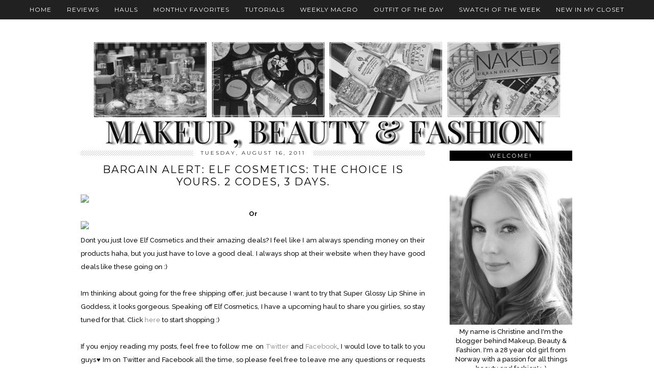

--- FILE ---
content_type: text/html; charset=UTF-8
request_url: http://christineiversen.blogspot.com/b/stats?style=BLACK_TRANSPARENT&timeRange=ALL_TIME&token=APq4FmCtucx_3ISDGkN9YbUXIKvH9oJwzaGCS9o8JAICPFW5zIa1RsU2vZEtz9X5tNxbms9bG-8kicGiJsIQgs7qhe-fGHN0iw
body_size: 247
content:
{"total":3263537,"sparklineOptions":{"backgroundColor":{"fillOpacity":0.1,"fill":"#000000"},"series":[{"areaOpacity":0.3,"color":"#202020"}]},"sparklineData":[[0,3],[1,3],[2,3],[3,3],[4,3],[5,3],[6,1],[7,3],[8,3],[9,4],[10,5],[11,6],[12,5],[13,6],[14,5],[15,5],[16,10],[17,10],[18,17],[19,18],[20,18],[21,12],[22,79],[23,100],[24,37],[25,10],[26,8],[27,7],[28,5],[29,1]],"nextTickMs":211764}

--- FILE ---
content_type: text/html; charset=utf-8
request_url: https://www.google.com/recaptcha/api2/aframe
body_size: 267
content:
<!DOCTYPE HTML><html><head><meta http-equiv="content-type" content="text/html; charset=UTF-8"></head><body><script nonce="iWgmTEKkJgwdLy80Y3O0KQ">/** Anti-fraud and anti-abuse applications only. See google.com/recaptcha */ try{var clients={'sodar':'https://pagead2.googlesyndication.com/pagead/sodar?'};window.addEventListener("message",function(a){try{if(a.source===window.parent){var b=JSON.parse(a.data);var c=clients[b['id']];if(c){var d=document.createElement('img');d.src=c+b['params']+'&rc='+(localStorage.getItem("rc::a")?sessionStorage.getItem("rc::b"):"");window.document.body.appendChild(d);sessionStorage.setItem("rc::e",parseInt(sessionStorage.getItem("rc::e")||0)+1);localStorage.setItem("rc::h",'1768891638215');}}}catch(b){}});window.parent.postMessage("_grecaptcha_ready", "*");}catch(b){}</script></body></html>